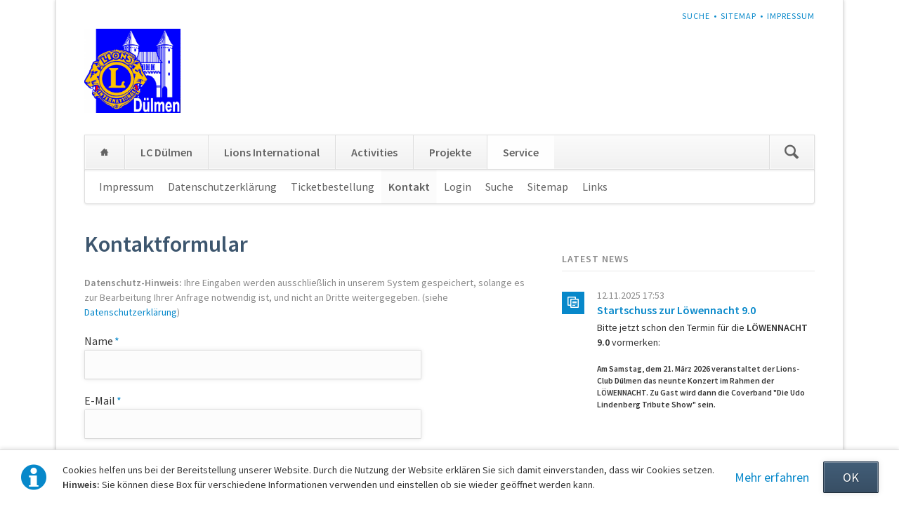

--- FILE ---
content_type: text/html; charset=UTF-8
request_url: https://www.lc-duelmen.de/formular.html
body_size: 5191
content:
<!DOCTYPE html>
<html lang="de">
<head>
<meta charset="UTF-8">
<title>Kontakt - Lions Club Dülmen</title>
<base href="https://www.lc-duelmen.de/">
<meta name="robots" content="index,follow">
<meta name="description" content="">
<meta name="generator" content="Contao Open Source CMS">
<meta name="viewport" content="width=device-width,initial-scale=1.0,shrink-to-fit=no,viewport-fit=cover">
<link rel="stylesheet" href="assets/css/icons.min.css,colorbox.min.css,tablesorter.min.css,mediabox-blac...-7099977a.css"><script src="assets/js/jquery.min.js,mootools.min.js,modernizr.min.js-05177592.js"></script><script>var c4g_rq=''</script>
</head>
<body id="top">
<div class="page">
<header class="page-header">
<!-- indexer::stop -->
<div class="fixed-note ce_rsce_opensauce_fixed_note" data-icon="&#x2139;">
<div class="fixed-note-column">
<p>Cookies helfen uns bei der Bereitstellung unserer Website. Durch die Nutzung der Website erklären Sie sich damit einverstanden, dass wir Cookies setzen. <strong>Hinweis:</strong> Sie können diese Box für verschiedene Informationen verwenden und einstellen ob sie wieder geöffnet werden kann.</p>	</div>
<div class="fixed-note-column">
<a href="http://www.aboutcookies.org/Default.aspx?page&#61;1" class="fixed-note-link" target="_blank" rel="noopener">
Mehr erfahren			</a>
</div>
<div class="fixed-note-column">
<button class="fixed-note-button">OK</button>
</div>
</div>
<a class="fixed-note-closed" href="formular.html#"><span>Info</span></a>
<!-- indexer::continue -->
<script>(function(){var getCookie=function(){var data;if(!window.localStorage||!window.JSON||!(data=localStorage["fixed-note-70"])||!(data=JSON.parse(data))){return}
if(data.expires<Date.now()){removeCookie();return null}
return data.value||null};var setCookie=function(){if(!window.localStorage||!window.JSON){return}
localStorage["fixed-note-70"]=JSON.stringify({value:"1675960185",expires:Date.now()+2592000000,})};var removeCookie=function(){delete localStorage["fixed-note-70"]};var resize=function(){var style=window.getComputedStyle(note);if(style.position==='fixed'&&style.display!=='none'){document.documentElement.style.paddingBottom=note.offsetHeight+'px'}else{document.documentElement.style.paddingBottom=''}};var close=function(){note.style.display='none';noteClosed.style.display='';resize()};var open=function(){note.style.display='';noteClosed.style.display='none';resize()};var note=document.querySelectorAll('.fixed-note');note=note[note.length-1];var button=note.querySelector('.fixed-note-button');var noteClosed=document.querySelectorAll('.fixed-note-closed');noteClosed=noteClosed[noteClosed.length-1];noteClosed.addEventListener('click',function(event){open();removeCookie();event.preventDefault()});button.addEventListener('click',function(){close();setCookie()});if(getCookie()==="1675960185"){close()}else{open()}
window.addEventListener('resize',resize);document.body.insertBefore(noteClosed,document.body.firstChild);document.body.insertBefore(note,document.body.firstChild)})()</script>
<!-- indexer::stop -->
<h1 class="ce_rsce_opensauce_logo logo">
<a href="">
<img src="files/opensauce/lc-duelmen/LOGO%20Lions%20D%C3%BClmen%2025%20Proz.png" width="758" height="665" alt="Lions Club Dülmen">
</a>
</h1>
<!-- indexer::continue -->
<!-- indexer::stop -->
<nav class="mod_customnav header-navigation block">
<a href="formular.html#skipNavigation59" class="invisible">Navigation überspringen</a>
<ul class="level_1">
<li class="first"><a href="search.html" title="Suche" class="first">Suche</a></li>
<li><a href="sitemap.html" title="Sitemap">Sitemap</a></li>
<li class="last"><a href="impressum.html" title="Impressum" class="last">Impressum</a></li>
</ul>
<span id="skipNavigation59" class="invisible"></span>
</nav>
<!-- indexer::continue -->
<div class="tag-line">
</div>
<div class="main-navigation-wrapper">
<!-- indexer::stop -->
<form action="search.html" method="get" class="ce_rsce_opensauce_nav_search main-navigation-search">
<input type="search" name="keywords" placeholder="Suchen" />
<button type="submit">Suchen</button>
</form>
<!-- indexer::continue -->
<!-- indexer::stop -->
<nav class="mod_navigation main-navigation block" id="main-navigation">
<a href="formular.html#skipNavigation10" class="invisible">Navigation überspringen</a>
<ul class="level_1">
<li class="home first"><a href="home.html" title="Home" class="home first">Home</a></li>
<li class="new"><a href="beispiel-startseite.html" title="LC Dülmen" class="new">LC Dülmen</a></li>
<li><a href="lions_international.html" title="Lions International">Lions International</a></li>
<li><a href="activities.html" title="Activities">Activities</a></li>
<li><a href="projekte.html" title="Projekte">Projekte</a></li>
<li class="trail last"><a href="service.html" title="SERVICE" class="trail last">Service</a></li>
</ul>
<span id="skipNavigation10" class="invisible"></span>
</nav>
<!-- indexer::continue -->
<!-- indexer::stop -->
<nav class="mod_navigation block">
<a href="formular.html#skipNavigation11" class="invisible">Navigation überspringen</a>
<select id="main-navigation-mobile" class="main-navigation-mobile tl_chosen chzn-done">
<option value="home.html" class="home first">
Home		</option>
<option value="beispiel-startseite.html" class="submenu new">
LC Dülmen		</option>
<option value="impressions.html" class="first last">
– Impressionen		</option>
<option value="lions_international.html" class="submenu">
Lions International		</option>
<option value="international.html" class="first last">
– LIONS International		</option>
<option value="activities.html" class="submenu">
Activities		</option>
<option value="activities.html" class="first last">
– Activities		</option>
<option value="projekte.html" class="submenu">
Projekte		</option>
<option value="loewennacht.html" class="first">
– Löwennacht		</option>
<option value="tickets.html" class="">
– Tickets		</option>
<option value="presseberichte.html" class="last">
– Presseberichte		</option>
<option value="service.html" class="submenu trail last">
Service		</option>
<option value="impressum.html" class="sibling first">
– Impressum		</option>
<option value="datenschutzerklaerung.html" class="sibling">
– Datenschutzerklärung		</option>
<option value="ticket-order.html" class="sibling">
– Ticketbestellung		</option>
<option value="formular.html" selected="selected" class="active">
– Kontakt		</option>
<option value="login.html" class="sibling">
– Login		</option>
<option value="search.html" class="sibling">
– Suche		</option>
<option value="sitemap.html" class="sibling">
– Sitemap		</option>
<option value="links.html" class="sibling last">
– Links		</option>
</select>
<span id="skipNavigation11" class="invisible"></span>
</nav>
<!-- indexer::continue -->
</div>
<!-- indexer::stop -->
<nav class="mod_navigation sub-navigation block">
<a href="formular.html#skipNavigation16" class="invisible">Navigation überspringen</a>
<ul class="level_1">
<li class="sibling first"><a href="impressum.html" title="Impressum" class="sibling first">Impressum</a></li>
<li class="sibling"><a href="datenschutzerklaerung.html" title="Datenschutzerklärung" class="sibling">Datenschutzerklärung</a></li>
<li class="sibling"><a href="ticket-order.html" title="Ticketbestellung" class="sibling">Ticketbestellung</a></li>
<li class="active"><strong class="active">Kontakt</strong></li>
<li class="sibling"><a href="login.html" title="Login" class="sibling">Login</a></li>
<li class="sibling"><a href="search.html" title="Suche" class="sibling">Suche</a></li>
<li class="sibling"><a href="sitemap.html" title="Sitemap" class="sibling">Sitemap</a></li>
<li class="sibling last"><a href="links.html" title="Links" class="sibling last">Links</a></li>
</ul>
<span id="skipNavigation16" class="invisible"></span>
</nav>
<!-- indexer::continue -->
</header>
<div class="content-wrapper">
<main role="main" class="main-content">
<div class="mod_article block" id="article-6">
<h1 class="ce_headline">
Kontaktformular</h1>
<!-- indexer::stop -->
<div class="ce_form block">
<form method="post" enctype="application/x-www-form-urlencoded" novalidate>
<div class="formbody">
<input type="hidden" name="FORM_SUBMIT" value="auto_form_1">
<input type="hidden" name="REQUEST_TOKEN" value="">
<div class="widget widget-explanation explanation">
<p><strong>Datenschutz-Hinweis:</strong> Ihre Eingaben werden ausschließlich in unserem System gespeichert, solange es zur Bearbeitung Ihrer Anfrage&nbsp;notwendig ist, und nicht an Dritte weitergegeben. (siehe <a href="index.php/impressum.html">Datenschutzerklärung</a>)</p></div>
<div class="widget widget-text mandatory">
<label for="ctrl_1" class="mandatory">
<span class="invisible">Pflichtfeld </span>Name<span class="mandatory">*</span>
</label>
<input type="text" name="name" id="ctrl_1" class="text mandatory" value="" required>
</div>
<div class="widget widget-text mandatory">
<label for="ctrl_2" class="mandatory">
<span class="invisible">Pflichtfeld </span>E-Mail<span class="mandatory">*</span>
</label>
<input type="email" name="email" id="ctrl_2" class="text mandatory" value="" required>
</div>
<div class="widget widget-select select mandatory">
<label for="ctrl_11" class="select mandatory">
<span class="invisible">Pflichtfeld </span>Betreff<span class="mandatory">*</span>
</label>
<select name="subject" id="ctrl_11" class="select mandatory" required>
<option value="general">Allgemeine Anfrage</option>
<option value="technical">Technische Frage</option>
<option value="other">Sonstiges</option>
</select>
</div>
<div class="widget widget-textarea mandatory">
<label for="ctrl_3" class="mandatory">
<span class="invisible">Pflichtfeld </span>Nachricht<span class="mandatory">*</span>
</label>
 <textarea name="message" id="ctrl_3" class="textarea mandatory" rows="4" cols="40" required></textarea>
</div>
<div class="widget widget-checkbox mandatory">
<fieldset id="ctrl_12" class="checkbox_container mandatory">
<legend>
<span class="invisible">Pflichtfeld </span>Wie haben Sie von uns erfahren<span class="mandatory">*</span>
</legend>
<input type="hidden" name="referrer" value="">
<span><input type="checkbox" name="referrer[]" id="opt_12_0" class="checkbox" value="friend"> <label id="lbl_12_0" for="opt_12_0">Freund, Familie, Kollege</label></span>
<span><input type="checkbox" name="referrer[]" id="opt_12_1" class="checkbox" value="searchengine"> <label id="lbl_12_1" for="opt_12_1">Suchmaschine</label></span>
<span><input type="checkbox" name="referrer[]" id="opt_12_2" class="checkbox" value="news"> <label id="lbl_12_2" for="opt_12_2">Nachrichten</label></span>
<span><input type="checkbox" name="referrer[]" id="opt_12_3" class="checkbox" value="newspaper"> <label id="lbl_12_3" for="opt_12_3">Zeitung</label></span>
</fieldset>
</div>
<div class="widget widget-captcha mandatory">
<label for="ctrl_34">
<span class="invisible">Pflichtfeld </span>captcha<span class="mandatory">*</span>
</label>
<input type="text" name="captcha_34" id="ctrl_34" class="captcha mandatory" value="" aria-describedby="captcha_text_34" maxlength="2" required>
<span id="captcha_text_34" class="captcha_text">&#66;&#x69;&#116;&#x74;&#101;&#x20;&#114;&#x65;&#99;&#x68;&#110;&#x65;&#110;&#x20;&#83;&#x69;&#101;&#x20;&#51;&#x20;&#112;&#x6C;&#117;&#x73;&#32;&#x39;&#46;</span>
<input type="hidden" name="captcha_34_hash" value="">
<div style="display:none">
<label for="ctrl_34_hp">Do not fill in this field</label>
<input type="text" name="captcha_34_name" id="ctrl_34_hp" value="">
</div>
<script src="/_contao/captcha/de" data-id="34" data-name="captcha_34" async></script>
</div>
<div class="widget widget-submit">
<button type="submit" id="ctrl_5" class="submit">Jetzt Kontakt aufnehmen</button>
</div>
</div>
</form>
</div>
<!-- indexer::continue -->
</div>
</main>
<aside class="sidebar">
<!-- indexer::stop -->
<div class="mod_newslist sidebar-news block">
<h3>Latest news</h3>
<div class="layout_latest arc_2 block first even">
<p class="info"><time datetime="2025-11-12T17:53:00+01:00">12.11.2025 17:53</time>  </p>
<h2><a href="news/startschuss-zur-loewennacht-9-0.html" title="Den Artikel lesen: Startschuss zur Löwennacht 9.0">Startschuss zur Löwennacht 9.0</a></h2>
<div class="ce_text block">
<p>Bitte jetzt schon den Termin für die<strong> LÖWENNACHT 9.0</strong> vormerken:</p>
<h5>Am Samstag, dem 21. März 2026 veranstaltet der Lions-Club Dülmen das neunte Konzert im Rahmen der LÖWENNACHT. Zu Gast wird dann die Coverband &#34;Die Udo Lindenberg Tribute Show&#34;<em>&nbsp;</em>sein.</h5>
<p><a href="files/opensauce/lc-duelmen/konzerte/2026%20Udo%20Lindenberg/Plakat%20Lindenberg%209.0.pdf"><img src="files/opensauce/lc-duelmen/konzerte/2026%20Udo%20Lindenberg/Plakat%20Lindenberg%209.0.pdf" alt="" width="320" height="453"></a></p>
<p>&nbsp;</p>  </div>
<p class="more"><a href="news/startschuss-zur-loewennacht-9-0.html" title="Den Artikel lesen: Startschuss zur Löwennacht 9.0">Weiterlesen …<span class="invisible"> Startschuss zur Löwennacht 9.0</span></a></p>
</div>
<div class="layout_latest arc_2 block last odd">
<p class="info"><time datetime="2025-02-11T16:25:00+01:00">11.02.2025 16:25</time>  </p>
<h2><a href="news/die-loewennacht-8-0-rueckt-naeher.html" title="Den Artikel lesen: Die Löwennacht 8.0 war ein voller Erfolg">Die Löwennacht 8.0 war ein voller Erfolg</a></h2>
<div class="ce_text block">
<p>Die Löwennacht 8.0 mit der Coverband &#34;Elton &amp; the Joels war ein toller Erfolg - mit vollem Haus, begeisterten Zuhörern und einer sehr spielfreudigen Band.</p>
<p><a href="files/opensauce/lc-duelmen/konzerte/2025%20Elton/Plakat%20L%C3%B6wennacht%208.0%20Elton%202025.pdf"><img src="files/opensauce/lc-duelmen/konzerte/2025%20Elton/Plakat%20L%C3%B6wennacht%208.0%20Elton%202025.pdf" alt="" width="320" height="453"></a></p>
<p>Kleine Kostprobe auf YOUTUBE gefällig?</p>
<p><a href="https://youtu.be/8wvHcOC5RHU?feature=shared">Zum Youtube-Video</a></p>  </div>
<p class="more"><a href="news/die-loewennacht-8-0-rueckt-naeher.html" title="Den Artikel lesen: Die Löwennacht 8.0 war ein voller Erfolg">Weiterlesen …<span class="invisible"> Die Löwennacht 8.0 war ein voller Erfolg</span></a></p>
</div>
</div>
<!-- indexer::continue -->
</aside>
</div>
<footer class="page-footer">
<div class="footer-navigation-wrapper">
<!-- indexer::stop -->
<nav class="mod_navigation footer-navigation block">
<a href="formular.html#skipNavigation53" class="invisible">Navigation überspringen</a>
<ul class="level_1">
<li class="home first"><a href="home.html" title="Home" class="home first">Home</a></li>
<li class="new"><a href="beispiel-startseite.html" title="LC Dülmen" class="new">LC Dülmen</a></li>
<li><a href="lions_international.html" title="Lions International">Lions International</a></li>
<li><a href="activities.html" title="Activities">Activities</a></li>
<li><a href="projekte.html" title="Projekte">Projekte</a></li>
<li class="trail last"><a href="service.html" title="SERVICE" class="trail last">Service</a></li>
</ul>
<span id="skipNavigation53" class="invisible"></span>
</nav>
<!-- indexer::continue -->
<!-- indexer::stop -->
<div class="ce_rsce_opensauce_footer_info footer-info">
<p>
© Lions Club Dülmen					<a href="https://rocksolidthemes.com/de/contao-themes" class="rocksolid-copyright">RockSolid Contao Themes &amp; Templates</a>
</p>
</div>
<!-- indexer::continue -->
</div>			</footer>
</div>
<script src="assets/jquery-ui/js/jquery-ui.min.js?v=1.13.2"></script>
<script>jQuery(function($){$(document).accordion({heightStyle:'content',header:'.toggler',collapsible:!0,create:function(event,ui){ui.header.addClass('active');$('.toggler').attr('tabindex',0)},activate:function(event,ui){ui.newHeader.addClass('active');ui.oldHeader.removeClass('active');$('.toggler').attr('tabindex',0)}})})</script>
<script src="assets/colorbox/js/colorbox.min.js?v=1.6.4.2"></script>
<script>jQuery(function($){$('a[data-lightbox]').map(function(){$(this).colorbox({loop:!1,rel:$(this).attr('data-lightbox'),maxWidth:'95%',maxHeight:'95%'})})})</script>
<script src="assets/tablesorter/js/tablesorter.min.js?v=2.31.3.1"></script>
<script>jQuery(function($){$('.ce_table .sortable').each(function(i,table){var attr=$(table).attr('data-sort-default'),opts={},s;if(attr){s=attr.split('|');opts={sortList:[[s[0],s[1]=='desc'|0]]}}
$(table).tablesorter(opts)})})</script>
<script>window.addEvent('domready',function(){new Fx.Accordion($$('.toggler'),$$('.accordion'),{opacity:!1,alwaysHide:!0,onActive:function(tog,el){tog.addClass('active');tog.setProperty('aria-expanded','true');el.setProperty('aria-hidden','false');return!1},onBackground:function(tog,el){tog.removeClass('active');tog.setProperty('aria-expanded','false');el.setProperty('aria-hidden','true');return!1}});$$('.toggler').each(function(el){el.setProperty('role','tab');el.setProperty('tabindex',0);el.addEvents({'keypress':function(event){if(event.code==13||event.code==32){this.fireEvent('click')}},'focus':function(){this.addClass('hover')},'blur':function(){this.removeClass('hover')},'mouseenter':function(){this.addClass('hover')},'mouseleave':function(){this.removeClass('hover')}})});$$('.ce_accordion').each(function(el){el.setProperty('role','tablist')});$$('.accordion').each(function(el){el.setProperty('role','tabpanel')})})</script>
<script src="assets/mediabox/js/mediabox.min.js?v=1.5.4.3"></script>
<script>window.addEvent('domready',function(){var $=document.id;$$('a[data-lightbox]').mediabox({clickBlock:!1},function(el){return[el.href,el.title,el.getAttribute('data-lightbox')]},function(el){var data=this.getAttribute('data-lightbox').split(' ');return(this==el)||(data[0]&&el.getAttribute('data-lightbox').match(data[0]))});$('mbMedia').addEvent('swipe',function(e){(e.direction=='left')?$('mbNextLink').fireEvent('click'):$('mbPrevLink').fireEvent('click')})})</script>
<script src="files/opensauce/js/script.js"></script>
<script type="application/ld+json">
{
    "@context": "https:\/\/schema.org",
    "@graph": [
        {
            "@type": "WebPage"
        }
    ]
}
</script>
<script type="application/ld+json">
{
    "@context": "https:\/\/schema.contao.org",
    "@graph": [
        {
            "@type": "Page",
            "fePreview": false,
            "groups": [],
            "noSearch": false,
            "pageId": 7,
            "protected": false,
            "title": "Kontakt"
        }
    ]
}
</script></body>
</html>